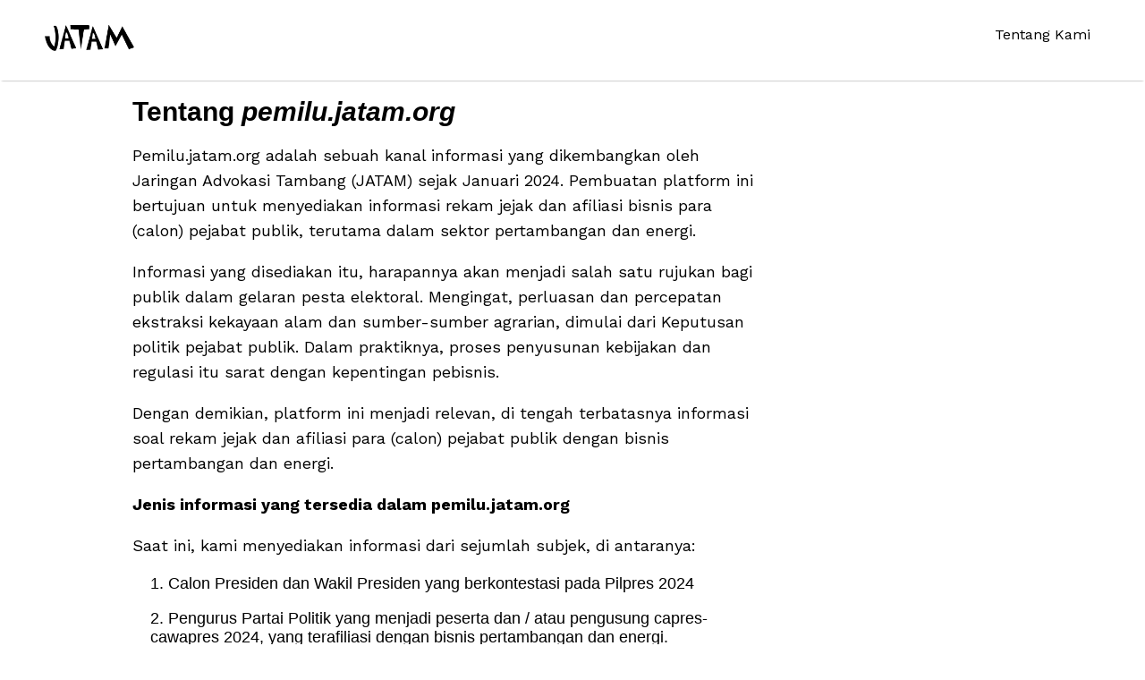

--- FILE ---
content_type: text/html
request_url: https://pemilu.jatam.org/desclaimer.html
body_size: 17214
content:
<!DOCTYPE html>
<html>
<head>
  <title>Disclaimer #PemiluMemilukan</title>
  <meta name="viewport" content="width=device-width, initial-scale=1, maximum-scale=1.0, user-scalable=0">

  <link href="https://api.mapbox.com/mapbox-gl-js/v2.14.1/mapbox-gl.css" rel="stylesheet">
  <script src="https://api.mapbox.com/mapbox-gl-js/v2.14.1/mapbox-gl.js"></script>
  <link rel="stylesheet" href="https://cdnjs.cloudflare.com/ajax/libs/font-awesome/4.7.0/css/font-awesome.min.css">
  <link rel="preconnect" href="https://fonts.googleapis.com">
  <link rel="preconnect" href="https://fonts.gstatic.com" crossorigin>
  <link href="https://fonts.googleapis.com/css2?family=Work+Sans:ital,wght@0,100;0,200;0,300;0,400;0,500;0,600;0,700;1,100;1,200;1,300;1,400;1,500;1,600;1,700&display=swap" rel="stylesheet">
  <link rel="shortcut icon" href="/favicon.ico" type="image/x-icon">
  <link rel="icon" href="https://www.jatam.org/wp-content/uploads/2020/11/cropped-Aswana.-1-32x32.png" type="image/x-icon">

  <link rel="stylesheet" href="https://code.jquery.com/ui/1.12.1/themes/base/jquery-ui.css">
  <script src="https://code.jquery.com/jquery-3.6.4.min.js"></script>
  <script src="https://code.jquery.com/ui/1.12.1/jquery-ui.js"></script>

  <style>

  body {
    width: 100%;
    margin: 0 0 0 0;
  }

  a:link {
    color: black;
    text-decoration: none;
  }
  a:visited {
    text-decoration: none;
    color: black;
  }
  a:hover {
    text-decoration: none;
    color: black;
  }
  a:active {
    text-decoration: none;
    color: black;
  }

  @font-face {
      font-family: 'Poppins-Black'; /*a name to be used later*/
      src: url('https://jatam.org/pemilu/Poppins-Black.ttf'); /*URL to font*/
  }

  /* Common styles for both phone and PC */
      .phone, .pc {
        display: none; /* Hide both by default */
      }

      /* Media query for max-width: 599px to display only phone */
      @media (max-width: 599px) {
        .phone {
          display: block;
        }
      }

      /* Media query for min-width: 600px to display only PC */
      @media (min-width: 600px) {
        .pc {
          display: block;
        }
      }



      #atas {
        position: fixed;
        width: 100%;
        max-width: 1600px;
        height: 60px;
        margin: 0 auto;
        background-color: white;
        z-index: 999;
        box-shadow: 0 1px 1px -2px gray;
      }

      .containeratas {
        display: flex;
        height: 80px;
        margin: 0 auto;
        margin-top: 10px;
        background-color: white;
        box-shadow: 0 2px 2px -2px gray;
      }

  .boxatas {
    flex: 1;
    margin: 0 auto;
    box-sizing: border-box;

  }






  .header {
    position: relative;
    width: 100%;
    max-width: 1600px;
    margin: 0 auto;
  }

  .image-container {
    position: relative;
    text-align: center;
    padding-top: 80px;

  }

  .image-container img {
    width: 100%;
    height:100%;
    object-fit: cover;
  }

  .text-overlay {
    position: absolute;
    top: 88%;
    left: 50%;
    transform: translate(-50%, -50%);
    color: black; /* Text color */
    text-align: left;
    width: 90%;
  }

  .text-overlay h1 {
    font-size: 110px;
    text-shadow: 4px 4px 4px white;
    font-family: 'Poppins-Black', sans-serif;
    margin-top: 20px;
  }

  .mainpage {
    width: 80%;
    max-width: 1400px;
    margin: 0 auto;
    z-index: 999;

  }

  .container {
    display: flex;
    margin: 0 auto;
    z-index: 999;
  }

  .box {
    flex: 1;
    margin: 10px;
    padding: 20px;
    margin: 0 auto;
    box-sizing: border-box;
    cursor: pointer;
  }

  .frame {

    margin: 0 auto;
  }



  h1 {
    font-size: 30px;
    margin: 0;
    padding: 0;
    font-family: 'Poppins-Black', sans-serif;
  }

  h2 {
    margin: 0;
    padding: 0;
    font-size: 30px;
    font-family: 'Poppins-Black', sans-serif;
  }

  h3 {
    margin: 0;
    padding: 0;
    margin-top: -5px;
    font-size: 14px;
    font-family: 'Poppins-Black', sans-serif;
  }

  p {
    font-family: 'Work Sans', sans-serif;
    weight: 700;
    line-height: 1.6;
    margin-left: 20px;
  }

/*
  table td, table td * {
    vertical-align: top;
}
*/

.berita p {

  font-family: 'Work Sans', sans-serif;
  weight: 900;

}



.bawah {
  position: relative;
  margin: 0 auto;
  width: 100%;
  max-width: 1600px;
  margin-bottom: 0;
  background-color: black;

}

.lebihbawah {

  width: 80%;
  margin-left: 60px;


}

.containerbawah {
            display: flex; /* Use flexbox to create a horizontal layout */
            width: 80%;
            max-width: 1400px;
            height: 100%;
            margin: 0 auto;
        }

        .boxbawah {
            width: 100%;
            height: 100%; /* Set the height of each box */
            margin: 0 auto; /* Add some margin between the boxes */

        }

        .boxbawah:first-child {
            width: 40%; /* Set a larger width for the first box */
        }

        .boxbawah:not(:first-child) {
            width: 20%; /* Set the width for the rest of the boxes */
        }

        .bawahmobile {
          position: relative;
          margin: 0 auto;
          width: 100%;
          height: 100%;
          margin-bottom: 0;
          bottom: 0;
          background-color: black;

        }


.berita {
  width: 100%;
  max-width: 1400px;
  margin: 0 auto;


}

.inside-berita {
  width: 350px;
  margin: 0 auto;

}

body {
    margin: 0;
    padding: 0;
    font-family: Arial, sans-serif;
}

.containerberita {
    display: flex;
}

.boxberita {
    flex: 1;
    border: 0px solid #ccc;
    padding: 20px;
    text-align: left;
    box-sizing: border-box;
}

.beritamobile {
  width: 100%;
  margin: 0 auto;
  margin-left: 0px;
}

.inside-berita-mobile {
  width: 260px;
  margin: 0 auto;

}



.pencarian {
  margin: 0 auto;
  width: 84%;
  height: 350px;

  border-radius: 15px;
  border:0.2px solid black;
}

.autocomplete-item {
    display: flex;
    align-items: center;
    width: 100%;
}
.autocomplete-item img {
    margin-right: 10px;
}



input[type=text] {
border: none;
border-radius: 10px;
border-bottom: 1px solid #ddd;
border-top: 1px solid #ddd;
border-left: 1px solid #ddd;
border-right: 1px solid #ddd;
width: 94%;
padding-top: 10px;
padding: 15px 0px;
padding-left: 15px;
margin: 0 auto;
margin-top: 16px;
-webkit-transition: width 0.5s ease-in-out;
transition: width 0.5s ease-in-out;
align-content: center;
align-items: center;
align-self: center;
text-align: left;
background-color: #e1e3e1;
}

input[type=button], input[type=reset], input[type=submit] {
  background-color: #4151BA;
  border: none;
  color: white;
  padding: 18px 36px;
  text-decoration: none;
  margin: 5px 4px;
  cursor: pointer;
  display: none;
}

input[type=submit]:hover {
  background-color: #4589f7;
}

.containerdalam {
            display: flex;
        }

        /* Style the left side with 70% width */
        .left-side {
            width: 70%;


        }

        /* Style the right side with 30% width */
        .right-side {
            width: 30%;


        }

        .image-container-body {
          position: relative;
          text-align: center;

        }

        .image-container-body img {
          width: 100%;
          height:100%;
          object-fit: cover;
        }



.xyz {
   display: flex;
   width: 100%;
   max-width: 1600px;
   background-color: black;
   margin: 0 auto;
}

.tulisan p {
  font-size: 18px;
}


/* TAMBAHAN MOBILE */

.containeratasmobile {
  height: 40px;
  margin: 0 auto;
  margin-top: 30px;
  background-color: white;
  box-shadow: 0 2px 2px -2px gray;
}

.pencarian-mobile {
  margin: 0 auto;
  width: 100%;
  height: 350px;

  border-radius: 15px;
  border:0.2px solid black;
}

.scroll {
  display: flex;
  overflow-x: auto;
}
.scroll img {
  margin-right: 8px;
}
.scroll::-webkit-scrollbar {
display: none;
}
{
  box-sizing: border-box;
  margin: 0;
  padding: 0;
}

.tulisanmobile {
  width: 110%;
  margin-left: -20px;
}


  </style>

</head>

<body>

<!-- Header -->

  <div class="header">
    <div id="atas">

      <!-- Navigation bar for PC -->
      <div class="pc">
            <div class="containeratas">

              <div class="boxatas">
                <a href="https://pemilu.jatam.org">
                <img src="https://www.jatam.org/wp-content/uploads/2020/10/jatam.png" style="width: 100px; margin-top: 18px; margin-left: 50px;">
                </a>

              </div>
              <div class="boxatas"><center><p>&nbsp;</p></center></div>
              <div class="boxatas"><center><p>&nbsp;</p></center></div>

              <div class="boxatas"><center><p>&nbsp; &nbsp; &nbsp; &nbsp; &nbsp; &nbsp; &nbsp; <a href="tentang.html">Tentang Kami</a></p></center></div>
            </div>
      </div>


      <div class="phone">
        <div class="containeratasmobile">
          <center>
        <a href="https://pemilu.jatam.org">
          <img src="https://www.jatam.org/wp-content/uploads/2020/10/jatam.png" style="width: 100px; margin-top: -10px;">
          <p style="margin-top: -10px; margin-left: 0; font-size: 12px;">#PemiluMemilukan</p>
        </a>
        </center>
        </div>
      </div>
    </div>

<!-- Main image of the page, PC and mobile -->

  </div>

<!-- End of header -->

<!-- Mainpage -->

<div class="mainpage">




<div class="pc">
<div class="berita">



  <br /><br />
  <br /><br />
  <br /><br />


  <div class="containerdalam">

    <div class="left-side">
      <div class="tulisan">
        <h1 style="margin-left: 20px;">Tentang <i>pemilu.jatam.org</i></h1>
        <p>
          Pemilu.jatam.org adalah sebuah kanal informasi yang dikembangkan oleh Jaringan Advokasi Tambang (JATAM) sejak Januari 2024. Pembuatan platform ini bertujuan untuk menyediakan informasi rekam jejak dan afiliasi bisnis para (calon) pejabat publik, terutama dalam sektor pertambangan dan energi.
        </p>
        <p>
          Informasi yang disediakan itu, harapannya akan menjadi salah satu rujukan bagi publik dalam gelaran pesta elektoral. Mengingat, perluasan dan percepatan ekstraksi kekayaan alam dan sumber-sumber agrarian, dimulai dari Keputusan politik pejabat publik. Dalam praktiknya, proses penyusunan kebijakan dan regulasi itu sarat dengan kepentingan pebisnis.
        </p>
        <p>
          Dengan demikian, platform ini menjadi relevan, di tengah terbatasnya informasi soal rekam jejak dan afiliasi para (calon) pejabat publik dengan bisnis pertambangan dan energi.
        </p>
        <p><strong>
          Jenis informasi yang tersedia dalam pemilu.jatam.org
        </strong></p>
        <p>
          Saat ini, kami menyediakan informasi dari sejumlah subjek, di antaranya:
        </p>
        <p>
          <ul style="font-size: 18px;">1.	Calon Presiden dan Wakil Presiden yang berkontestasi pada Pilpres 2024</ul>
        </p>
        <p>
          <ul style="font-size: 18px;">2.	Pengurus Partai Politik yang menjadi peserta dan / atau pengusung capres-cawapres 2024, yang terafiliasi dengan bisnis pertambangan dan energi. </ul>
        </p>
        <p>
          <ul style="font-size: 18px;">3.	Tim Pemenangan (non-parpol) seluruh pasangan capres-cawapres yang terafiliasi dengan bisnis pertambangan dan energi.</ul>
        </p>
        <p><strong>
          Proses pengumpulan data
        </strong></p>
        <p>
          Calon pejabat publik yang tersaji di platform ini, sebelumnya melalui proses pengumpulan dan analisis atas data dan informasi, yang melibatkan sejumlah pihak untuk melakukan proses validasi dan verifikasi, sehingga bisa dipertanggungjawabkan.
        </p>
        <p><strong>
          Sumber Data
        </strong></p>
        <p>
          Seluruh informasi yang ditampilkan di platform ini, berasal dari berbagai sumber seperti situs resmi lembaga negara, akta dan dokumen perusahaan, serta pemberitaan yang seluruhnya bersifat terbuka.
        </p>


      </div>
    </div>

    <div class="right-side">


      <br />
      <br />
      <br />
      <br />
    </div>



  </div>
<br />
<br />


</div>
</div>

<div class="phone">
  <div class="tulisanmobile">
    <br />
    <br />
    <br />
    <br />
    <br />
    <br />


    <h1 style="margin-left: 20px;">Disclaimer</h1>
    <p>
      Jika Anda memerlukan informasi lebih lanjut atau memiliki pertanyaan tentang disclaimer situs ini, silahkan hubungi kami melalui: <a href="mailto:pemilumemilukan@jatam.org">pemilumemilukan@jatam.org</a>.
    </p>
    <p><strong>
      Penyangkalan untuk pemilu.jatam.org
    </strong></p>
    <p>
      Semua informasi di website ini diterbitkan dengan itikad baik dan untuk tujuan informasi umum saja. Kami tidak akan bertanggung jawab atas kerugian sehubungan dengan penggunaan informasi dari website kami untuk tujuan yang menyesatkan.
    </p>
    <p>
      Di website ini, Anda dapat mengunjungi situs-situs lain dengan mengikuti hyperlink ke situs eksternal yang tersedia. Kami berusaha untuk memberikan link ke situs web yang berguna dan kredibel, namun kami tidak memiliki kontrol atas isi dan sifat situs tersebut. Berhubung pemilik situs dan konten dapat sewaktu-waktu berubah tanpa pemberitahuan, maka kami tidak menyiratkan rekomendasi untuk semua konten yang ditemukan di situs tersebut.
    </p>
    <p>
      Kami juga informasikan, ketika Anda meninggalkan website kami, situs lain mungkin memiliki kebijakan privasi yang berbeda, di luar kendali kita. Kami sarankan untuk memeriksa Kebijakan Privasi dan "Persyaratan Layanan" situs tersebut.
    </p>
    <p><strong>
      Persetujuan
    </strong></p>
    <p>
      Dengan menggunakan website kami, Anda dengan ini menyetujui disclaimer kami dan setuju dengan ketentuan-ketentuannya.
    </p>
    <p><strong>
      Memperbarui
    </strong></p>
    <p>
      Jika informasi yang tersaji di website ini mengalami perubahan, kami pastikan tindakan itu akan kami beritahukan di sini.
    </p>

</div>
</div>


</div>

<div class="pc">
<div class="xyz">
  <br />
        <div class="boxberita" id="box1">

            <img src="https://jatam.org/pemilu/logo-jatam-PUTIH.png" style="width:160px; margin-left: 40px;">
            <p style="color: white; margin-left: 40px; font-size: 16px;">Sekretariat:</p>
            <p style="color: white; margin-top: -8px; margin-left: 40px; font-size: 16px; line-height: 1.4">Graha Krama Yudha, Lantai 4, Unit B No. 43, RT.2/RW.2, Duren Tiga, Kec. Pancoran, Jakarta Selatan, Daerah Khusus Ibukota Jakarta 12760</p>



        </div>
        <div class="boxberita" id="box2">

          <table style="margin-left: 100px;">

              <tr>
                <th style="text-align:left; vertical-align:top;"><p style="color: white; font-size: 18px;"><strong>Tentang Kami</strong></p></th>
                <th style="text-align:left; vertical-align:top;"><p style="color: white; font-size: 18px;"><strong>Publikasi</strong></p></th>
              </tr>


              <tr>
                <td style="text-align:left; vertical-align:top;">
                  <a href="https://www.jatam.org/tentang-kami/"><p style="color: white;">Profil Organisasi</p></a>
                  <a href="https://www.jatam.org/sejarah/"><p style="color: white;">Sejarah</p></a>
                  <a href="https://www.jatam.org/mandat/"><p style="color: white;">Mandat</p></a>
                  <a href="https://www.jatam.org/mandat/"><p style="color: white;">Mandat</p></a>
                  <a href="https://www.jatam.org/keorganisasian/"><p style="color: white;">Keorganisasian</p></a>
                  <a href="https://www.jatam.org/etika/"><p style="color: white;">Etika</p></a>

                </td>
                <td style="text-align:left; vertical-align:top;">
                  <a href="https://www.jatam.org/kertas-posisi/"><p style="color: white;">Kertas Posisi</p></a>
                  <a href="https://www.jatam.org/publikasi/laporan-dan-buku/"><p style="color: white;">Laporan & Buku</p></a>
                  <a href="https://www.jatam.org/publikasi/kejahatan-korporasi/"><p style="color: white;">Kejahatan Korporasi</p></a>

                </td>
              </tr>


          </table>


        </div>
        <div class="boxberita" id="box3">

          <p style="color: white; font-size: 18px; margin-left: 80px;">&nbsp; &nbsp; &nbsp; &nbsp; &nbsp; &nbsp; &nbsp; &nbsp; &nbsp; &nbsp; &nbsp; &nbsp; &nbsp; &nbsp;<a href="faq.html"><strong style="color: white;">FAQ</strong></a> &nbsp; <a href="desclaimer.html"><strong style="color: white;">Disclaimer</strong></a></p>


        </div>
    </div>
</div>
<div class="phone">
  <div class="bawahmobile">
    <center>
      <br />
      <img src="https://jatam.org/pemilu/logo-jatam-PUTIH.png" style="width:100px;">
      <p style="margin-left: 0; margin-top: -20px; color:white; font-size: 12px;">&nbsp; <br> &#169; 2024 <br> Jaringan Advokasi Tambang (JATAM) <br> All rights reserved <br> &nbsp;</p>
      <p style="margin-left: 0; color:white; font-size: 14px;"><a href="tentang.html" style="color:white;">Tentang Kami</a> | <a href="faq.html" style="color:white;">FAQ</a> | <a href="desclaimer.html" style="color:white;">Disclaimer</a></p>
      <br />
    </center>
  </div>
</div>
</body>
</html>
